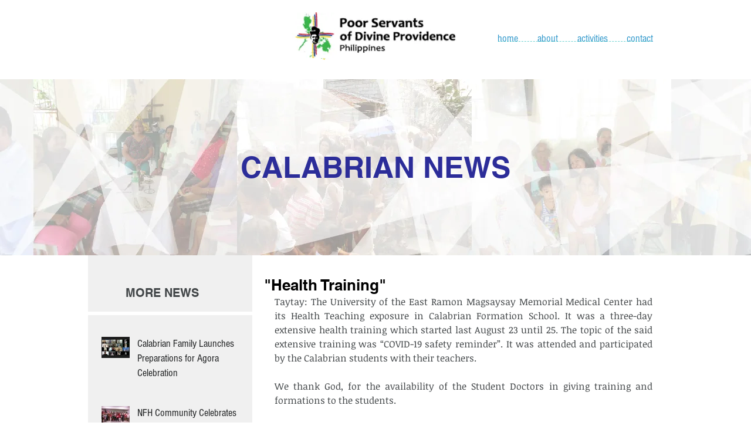

--- FILE ---
content_type: text/css; charset=utf-8
request_url: https://www.calabrians.org/_serverless/pro-gallery-css-v4-server/layoutCss?ver=2&id=b54th-not-scoped&items=3484_1560_1170%7C3425_1152_864%7C3517_1734_1301%7C3717_1152_864%7C3766_1734_1301&container=742_644_500_720&options=gallerySizeType:px%7CenableInfiniteScroll:true%7CtitlePlacement:SHOW_ON_HOVER%7CarrowsSize:23%7CslideshowInfoSize:0%7CgalleryLayout:9%7CisVertical:false%7CgallerySizePx:300%7CcubeType:fill%7CgalleryThumbnailsAlignment:none
body_size: -115
content:
#pro-gallery-b54th-not-scoped .pro-gallery-parent-container{ width: 644px !important; height: 500px !important; } #pro-gallery-b54th-not-scoped [data-hook="item-container"][data-idx="0"].gallery-item-container{opacity: 1 !important;display: block !important;transition: opacity .2s ease !important;top: 0px !important;left: 0px !important;right: auto !important;height: 500px !important;width: 644px !important;} #pro-gallery-b54th-not-scoped [data-hook="item-container"][data-idx="0"] .gallery-item-common-info-outer{height: 100% !important;} #pro-gallery-b54th-not-scoped [data-hook="item-container"][data-idx="0"] .gallery-item-common-info{height: 100% !important;width: 100% !important;} #pro-gallery-b54th-not-scoped [data-hook="item-container"][data-idx="0"] .gallery-item-wrapper{width: 644px !important;height: 500px !important;margin: 0 !important;} #pro-gallery-b54th-not-scoped [data-hook="item-container"][data-idx="0"] .gallery-item-content{width: 644px !important;height: 500px !important;margin: 0px 0px !important;opacity: 1 !important;} #pro-gallery-b54th-not-scoped [data-hook="item-container"][data-idx="0"] .gallery-item-hover{width: 644px !important;height: 500px !important;opacity: 1 !important;} #pro-gallery-b54th-not-scoped [data-hook="item-container"][data-idx="0"] .item-hover-flex-container{width: 644px !important;height: 500px !important;margin: 0px 0px !important;opacity: 1 !important;} #pro-gallery-b54th-not-scoped [data-hook="item-container"][data-idx="0"] .gallery-item-wrapper img{width: 100% !important;height: 100% !important;opacity: 1 !important;} #pro-gallery-b54th-not-scoped [data-hook="item-container"][data-idx="1"].gallery-item-container{opacity: 1 !important;display: block !important;transition: opacity .2s ease !important;top: 0px !important;left: 644px !important;right: auto !important;height: 500px !important;width: 644px !important;} #pro-gallery-b54th-not-scoped [data-hook="item-container"][data-idx="1"] .gallery-item-common-info-outer{height: 100% !important;} #pro-gallery-b54th-not-scoped [data-hook="item-container"][data-idx="1"] .gallery-item-common-info{height: 100% !important;width: 100% !important;} #pro-gallery-b54th-not-scoped [data-hook="item-container"][data-idx="1"] .gallery-item-wrapper{width: 644px !important;height: 500px !important;margin: 0 !important;} #pro-gallery-b54th-not-scoped [data-hook="item-container"][data-idx="1"] .gallery-item-content{width: 644px !important;height: 500px !important;margin: 0px 0px !important;opacity: 1 !important;} #pro-gallery-b54th-not-scoped [data-hook="item-container"][data-idx="1"] .gallery-item-hover{width: 644px !important;height: 500px !important;opacity: 1 !important;} #pro-gallery-b54th-not-scoped [data-hook="item-container"][data-idx="1"] .item-hover-flex-container{width: 644px !important;height: 500px !important;margin: 0px 0px !important;opacity: 1 !important;} #pro-gallery-b54th-not-scoped [data-hook="item-container"][data-idx="1"] .gallery-item-wrapper img{width: 100% !important;height: 100% !important;opacity: 1 !important;} #pro-gallery-b54th-not-scoped [data-hook="item-container"][data-idx="2"].gallery-item-container{opacity: 1 !important;display: block !important;transition: opacity .2s ease !important;top: 0px !important;left: 1288px !important;right: auto !important;height: 500px !important;width: 644px !important;} #pro-gallery-b54th-not-scoped [data-hook="item-container"][data-idx="2"] .gallery-item-common-info-outer{height: 100% !important;} #pro-gallery-b54th-not-scoped [data-hook="item-container"][data-idx="2"] .gallery-item-common-info{height: 100% !important;width: 100% !important;} #pro-gallery-b54th-not-scoped [data-hook="item-container"][data-idx="2"] .gallery-item-wrapper{width: 644px !important;height: 500px !important;margin: 0 !important;} #pro-gallery-b54th-not-scoped [data-hook="item-container"][data-idx="2"] .gallery-item-content{width: 644px !important;height: 500px !important;margin: 0px 0px !important;opacity: 1 !important;} #pro-gallery-b54th-not-scoped [data-hook="item-container"][data-idx="2"] .gallery-item-hover{width: 644px !important;height: 500px !important;opacity: 1 !important;} #pro-gallery-b54th-not-scoped [data-hook="item-container"][data-idx="2"] .item-hover-flex-container{width: 644px !important;height: 500px !important;margin: 0px 0px !important;opacity: 1 !important;} #pro-gallery-b54th-not-scoped [data-hook="item-container"][data-idx="2"] .gallery-item-wrapper img{width: 100% !important;height: 100% !important;opacity: 1 !important;} #pro-gallery-b54th-not-scoped [data-hook="item-container"][data-idx="3"]{display: none !important;} #pro-gallery-b54th-not-scoped [data-hook="item-container"][data-idx="4"]{display: none !important;} #pro-gallery-b54th-not-scoped .pro-gallery-prerender{height:500px !important;}#pro-gallery-b54th-not-scoped {height:500px !important; width:644px !important;}#pro-gallery-b54th-not-scoped .pro-gallery-margin-container {height:500px !important;}#pro-gallery-b54th-not-scoped .one-row:not(.thumbnails-gallery) {height:500px !important; width:644px !important;}#pro-gallery-b54th-not-scoped .one-row:not(.thumbnails-gallery) .gallery-horizontal-scroll {height:500px !important;}#pro-gallery-b54th-not-scoped .pro-gallery-parent-container:not(.gallery-slideshow) [data-hook=group-view] .item-link-wrapper::before {height:500px !important; width:644px !important;}#pro-gallery-b54th-not-scoped .pro-gallery-parent-container {height:500px !important; width:644px !important;}